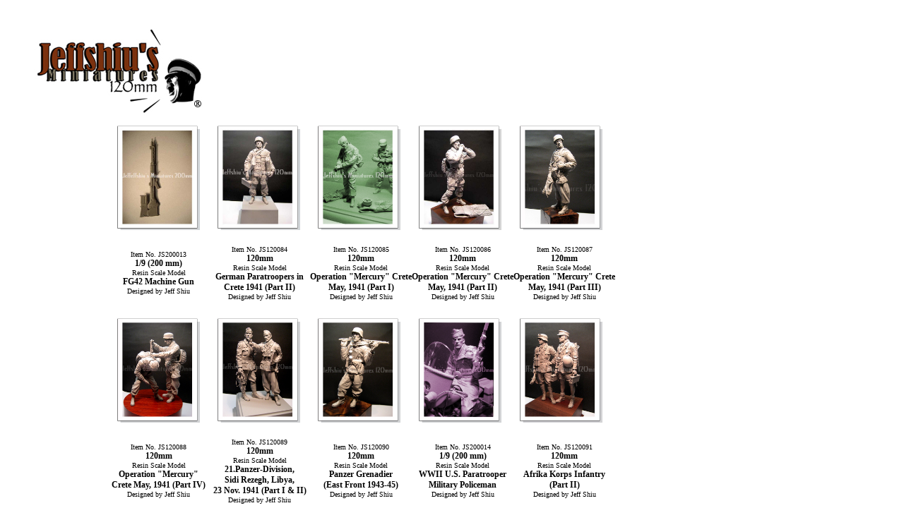

--- FILE ---
content_type: text/html
request_url: http://jeffshiu.lsft.com/productpage11.html
body_size: 2544
content:
<!DOCTYPE html PUBLIC "-//W3C//DTD XHTML 1.0 Transitional//EN" "http://www.w3.org/TR/xhtml1/DTD/xhtml1-transitional.dtd">
<html xmlns="http://www.w3.org/1999/xhtml">
<head>
<meta http-equiv="Content-Type" content="text/html; charset=utf-8" />
<title>Jeffshiu's Miniatures 120mm</title>
<script type="text/javascript" src="js/prototype.js"></script><script type="text/javascript" src="ga.js"></script>
<script type="text/javascript" src="js/scriptaculous.js?load=effects"></script>
<script type="text/javascript" src="js/lightbox.js"></script>
<style type="text/css">
<!--
a:hover { font-family: Times New Roman, Times, serif; font-size: 10pt; color: #990000; text-decoration: underline}
a:link { font-family: Times New Roman, Times, serif; font-size: 10pt; color: #000066; text-decoration: none}
a:visited { font-family: Times New Roman, Times, serif; font-size: 10pt; color: #31654A; text-decoration: none}

body {
  background-color: #ffffff;
  margin: 0px;
}
.wrap {
  padding: 0px;
  width: 750px;
  margin-top: 0px;
  margin-right: auto;
  margin-bottom: 0px;
  margin-left: auto;
}
.header h1{
  height: 15px;
  padding-top: 5px;
  padding-bottom: 5px;
  color: #FFFFFF;
  font-family: Times New Roman;
  font-size: 16px;
  font-weight: bold;
  text-transform: uppercase;
  letter-spacing: 5px;
  padding-right: 0px;
  padding-left: 0px;
  margin: 0px;
}
.maintop {
  padding: 0px;
  height: 565px;
  background-image: url(file:///Mac/Users/angela/Documents/OCAD/Winter%2008/2A06%20-%20Interaction%20Design/images/photographer.jpg);
  background-repeat: no-repeat;
}
.images {
  float: right;
  width: 600px;
  margin-right: 5px;
  margin-top: 15px;
  margin-bottom: 15px;
}
.images img {
  border: 3px solid #CCCCCC;
  margin-right: 5px;
  margin-bottom: 5px;
  float: left;
  width: 150px;
}
.content {
  background-color: #ffffff;
  padding: 5px;
  font-family: Times New Roman;
  font-size: 14px;
  top: auto;
}
.footer {
  height: 20px;
  padding-top: 5px;
  font-family: Times New Roman;
  padding-bottom: 5px;
  font-size: 10px;
}
#lightbox{
  position: absolute;
  left: 0;
  width: 100%;
  z-index: 100;
  text-align: center;
  line-height: 0;
  }

#lightbox a img{ 
  border: none; 
  }

#outerImageContainer{
  position: relative;
  background-color: #fff;
  width: 250px;
  height: 250px;
  margin: 0 auto;
  }

#imageContainer{
  padding: 10px;
  }

#loading{
  position: absolute;
  top: 40%;
  left: 0%;
  height: 100%;
  width: 100%;
  text-align: center;
  line-height: 0;
  }
#hoverNav{
  position: absolute;
  top: 0;
  left: 0;
  height: 100%;
  width: 100%;
  z-index: 10;
  }
#imageContainer>#hoverNav{ left: 0;}
#hoverNav a{ outline: none;}

#prevLink, #nextLink{
  width: 49%;
  height: 100%; /* Trick IE into showing hover */
  display: block;
  background-color: transparent;
  background-image: url(http://www.jeffhendricksondesign.com/images/blank.gif);
  background-repeat: no-repeat;
  }
#prevLink { left: 0; float: left;}
#nextLink { right: 0; float: right;}
#prevLink:hover, #prevLink:visited:hover { background:url(images/prevlabel.gif) left 15% no-repeat; }
#nextLink:hover, #nextLink:visited:hover { background:url(images/nextlabel.gif) right 15% no-repeat; }


#imageDataContainer{
  font: 12px Times New Roman;
  background-color: #fff;
  margin: 0 auto;
  line-height: 1.4em;
  overflow: auto;
  width: 100%  
  }

#imageData{  padding:0 10px; color: #666; }
#imageData #imageDetails{ width: 70%; float: left; text-align: left; }  
#imageData #caption{ font-weight: bold;  }
#imageData #numberDisplay{ display: block; clear: left; padding-bottom: 1.0em;  }      
#imageData #bottomNavClose{ width: 80px; float: right;  padding-bottom: 0.7em;  }  
    
#overlay{
  position: absolute;
  top: 0;
  left: 0;
  z-index: 90;
  width: 100%;
  height: 500px;
  background-color: #000;
  }
.style1 {
  font-size: 12px
}
.style6 {font-size: 10px}
-->
</style>
<script type="text/javascript">
<!--
function MM_displayStatusMsg(msgStr) { //v1.0
  window.status=msgStr;
  document.MM_returnValue = true;
}
//-->
</script>
</head>


<body>
<div id="wrap">
  <div id="maintop" onmouseover="MM_displayStatusMsg('Example of a non flash photographer website');return document.MM_returnValue">
    <div id="images">
    <TABLE width=1024px border=0 cellspacing=0 cellpadding=0>
    <TR>
    <TD><img src="images/JS_Logo.jpg" /></TD>
    <TD></TD>
    </TR>
    <TR>
    
    <TD>
    
      <TABLE width="718" border=0  align="center" cellpadding="0" cellspacing="0" bordercolor="#000000">
    <TR>
        <TD bgcolor="#ffffff" align=right>
            
            <TABLE bgcolor="#ffffff" width=100% cellpadding="5" cellspacing="5" bordercolor=black border=0>     
            </TABLE>
            
             <TABLE bgcolor="#ffffff" width=100% cellpadding=5 cellspacing=5>     
            <TR>
            <TD>
            <a href="product200013.html"><img src="images/product_JS200013.jpg" width="120" border="0"></a></TD>
            <TD>
            <a href="product84.html"><img src="images/product_84.jpg" width="120" border="0"></a></TD>
            <TD>
            <a href="product85.html"><img src="images/product_85.jpg" width="120" border="0"></a></TD>
             <TD>
            <a href="product86.html"><img src="images/product_86.jpg" width="120" border="0"></a></TD>
            <TD>
            <a href="product87.html"><img src="images/product_87.jpg" width="120" border="0"></a></TD>
            </TR>
            </TABLE>
            
            <TABLE bgcolor="#ffffff" width=100% cellpadding=0 cellspacing=0>     
            <TR>
            <TD width="15%" class="style1"><div align="center">
                <p><span class="style6">Item No. JS200013</span><br /> 
                <strong>1/9 (200 mm)</strong> <br />
                <span class="style6">Resin Scale Model</span><br />
                <strong>FG42 Machine Gun</strong><br />
                  <span class="style6">Designed by Jeff Shiu</span></p></TD>
            <TD width="15%" class="style1"><div align="center">
                <p><span class="style6">Item No. JS120084</span><br /> 
                <strong>120mm</strong> <br />
                <span class="style6">Resin Scale Model</span><br />
                <strong>German Paratroopers in Crete 1941 (Part II)</strong><br />
                  <span class="style6">Designed by Jeff Shiu</span></p></TD>
            <TD width="15%" class="style1"><div align="center">
                <p><span class="style6">Item No. JS120085</span><br /> 
                <strong>120mm</strong> <br />
                <span class="style6">Resin Scale Model</span><br />
                <strong>Operation "Mercury" Crete May, 1941 (Part I)</strong><br />
                  <span class="style6">Designed by Jeff Shiu</span></p></TD>
            <TD width="15%" class="style1"><div align="center">
                <p><span class="style6">Item No. JS120086</span><br /> 
                <strong>120mm</strong> <br />
                <span class="style6">Resin Scale Model</span><br />
                <strong>Operation "Mercury" Crete May, 1941 (Part II)</strong><br />
                  <span class="style6">Designed by Jeff Shiu</span></p></TD>
            <TD width="15%" class="style1"><div align="center">
                <p><span class="style6">Item No. JS120087</span><br /> 
                <strong>120mm</strong> <br />
                <span class="style6">Resin Scale Model</span><br />
                <strong>Operation "Mercury" Crete May, 1941 (Part III)</strong><br />
                  <span class="style6">Designed by Jeff Shiu</span></p></TD>
            </TR>
            </TABLE>
            
                       
            <TABLE bgcolor="#ffffff" width=100% cellpadding=5 cellspacing=5>     
            <TR>
            <TD>
            <a href="product88.html"><img src="images/product_88.jpg" width="120" border="0"></a></TD>
      <TD>
            <a href="product89.html"><img src="images/product_89.jpg" width="120" border="0"></a></TD>
            <TD>
            <a href="product90.html"><img src="images/product_90.jpg" width="120" border="0"></a></TD>
            <TD>
            <a href="product200014.html"><img src="images/product_JS200014.jpg" width="120" border="0"></a></TD>
            <TD>
            <a href="product91.html"><img src="images/product_91.jpg" width="120" border="0"></a></TD>
            </TR>
            </TABLE>                
            
            <TABLE bgcolor="#ffffff" width=100% cellpadding=0 cellspacing=0>     
            <TR>
            <TD width="15%" class="style1"><div align="center">
                <p><span class="style6">Item No. JS120088</span><br /> 
                <strong>120mm</strong> <br />
                <span class="style6">Resin Scale Model</span><br />
                <strong>Operation "Mercury"</strong><br />
                <strong>Crete May, 1941 (Part IV)</strong><br />
                  <span class="style6">Designed by Jeff Shiu</span></p></TD>
            <TD width="15%" class="style1"><div align="center">
                <p><span class="style6">Item No. JS120089</span><br /> 
                <strong>120mm</strong> <br />
                <span class="style6">Resin Scale Model</span><br />
                <strong>21.Panzer-Division,</strong><br />
                <strong>Sidi Rezegh, Libya,</strong><br />
                <strong>23 Nov. 1941 (Part I & II)</strong><br />
                  <span class="style6">Designed by Jeff Shiu</span></p></TD>
            <TD width="15%" class="style1"><div align="center">
                <p><span class="style6">Item No. JS120090</span><br /> 
                <strong>120mm</strong> <br />
                <span class="style6">Resin Scale Model</span><br />
                <strong>Panzer Grenadier</strong><br />
                <strong>(East Front 1943-45)</strong><br />
                  <span class="style6">Designed by Jeff Shiu</span></p></TD>
            <TD width="15%" class="style1"><div align="center">
                <p><span class="style6">Item No. JS200014</span><br /> 
                <strong>1/9 (200 mm)</strong> <br />
                <span class="style6">Resin Scale Model</span><br />
                <strong>WWII U.S. Paratrooper Military Policeman</strong><br />
                  <span class="style6">Designed by Jeff Shiu</span></p></TD>
            <TD width="15%" class="style1"><div align="center">
                <p><span class="style6">Item No. JS120091</span><br /> 
                <strong>120mm</strong> <br />
                <span class="style6">Resin Scale Model</span><br />
                <strong>Afrika Korps Infantry</strong><br />
                <strong>(Part II)</strong><br />
                  <span class="style6">Designed by Jeff Shiu</span></p></TD>
            </TR>
            </TABLE>    </TD>
    </TR>
    </TABLE>    </TD>
    </TR>
    </TABLE>
    </div>
  </div>
  <div class="footer" align="right" id="footer"><a href="products.html"><img src="images/button_page1.jpg" width="38" border="0"/></a><a href="productpage2.html"><img src="images/button_page2.jpg" width="38" border="0"/></a><a href="productpage3.html"><img src="images/button_page3.jpg" width="38" border="0"/></a><a href="productpage4.html"><img src="images/button_page4.jpg" width="38" border="0"/></a><a href="productpage5.html"><img src="images/button_page5.jpg" width="38" border="0"/></a><a href="productpage6.html"><img src="images/button_page6.jpg" width="38" border="0"/></a><a href="productpage7.html"><img src="images/button_page7.jpg" width="38" border="0"/></a><a href="productpage8.html"><img src="images/button_page8.jpg" width="38" border="0"/></a><a href="productpage9.html"><img src="images/button_page9.jpg" width="38" border="0"/></a><a href="productpage10.html"><img src="images/button_page10.jpg" width="38" border="0"/></a><a href="productpage11.html"><img src="images/button_page11.jpg" width="38" border="0"/></a><a href="productpage12.html"><img src="images/button_page12.jpg" width="38" border="0"/></a><a href="productpage13.html"><img src="images/button_page13.jpg" width="38" border="0"/></a><a href="productpage14.html"><img src="images/button_page14.jpg" width="38" border="0"/></a><a href="productpage15.html"><img src="images/button_page15.jpg" width="38" border="0"/></a><a href="productpage16.html"><img src="images/button_page16.jpg" width="38" border="0"/></a><a href="productpage17.html"><img src="images/button_page17.jpg" width="38" border="0"/></a><a href="productpage18.html"><img src="images/button_page18.jpg" width="38" border="0"/></a><a href="productpage19.html"><img src="images/button_page19.jpg" width="38" border="0"/></a><a href="productpage20.html"><img src="images/button_page20.jpg" width="38" border="0"/></a>&nbsp;&nbsp;&nbsp;<a href="main.html"><img src="images/button_main.jpg" width="100" border="0"/></a>&nbsp;&nbsp;&nbsp;&nbsp;&nbsp;&nbsp;&nbsp;&nbsp;&nbsp;&nbsp;&nbsp;&nbsp;&nbsp;&nbsp;&nbsp;&nbsp;&nbsp;&nbsp;&nbsp;&nbsp;&nbsp;&nbsp;&nbsp;&nbsp;&nbsp;&nbsp;&nbsp;&nbsp;&nbsp;&nbsp;&nbsp;&nbsp;&nbsp;&nbsp;&nbsp;&nbsp;&nbsp;&nbsp;&nbsp;&nbsp;&nbsp;&nbsp;&nbsp;&nbsp;&nbsp;&nbsp;&nbsp;&nbsp;&nbsp;&nbsp;&nbsp;&nbsp;&nbsp;&nbsp;&nbsp;&nbsp;&nbsp;&nbsp;&nbsp;&nbsp;&nbsp;&nbsp;&nbsp;&nbsp;&nbsp;&nbsp;&nbsp;&nbsp;&nbsp;&nbsp;&nbsp;&nbsp;&nbsp;&nbsp;&nbsp;</p>
  </div>
</div>
</body>
</html>

--- FILE ---
content_type: text/plain
request_url: https://www.google-analytics.com/j/collect?v=1&_v=j102&a=1811704327&t=pageview&_s=1&dl=http%3A%2F%2Fjeffshiu.lsft.com%2Fproductpage11.html&ul=en-us%40posix&dt=Jeffshiu%27s%20Miniatures%20120mm&sr=1280x720&vp=1280x720&_u=IEBAAEABAAAAACAAI~&jid=143976457&gjid=468658161&cid=15880107.1766234839&tid=UA-77785722-1&_gid=1862475874.1766234839&_r=1&_slc=1&z=1997215436
body_size: -450
content:
2,cG-006KGDB2QZ